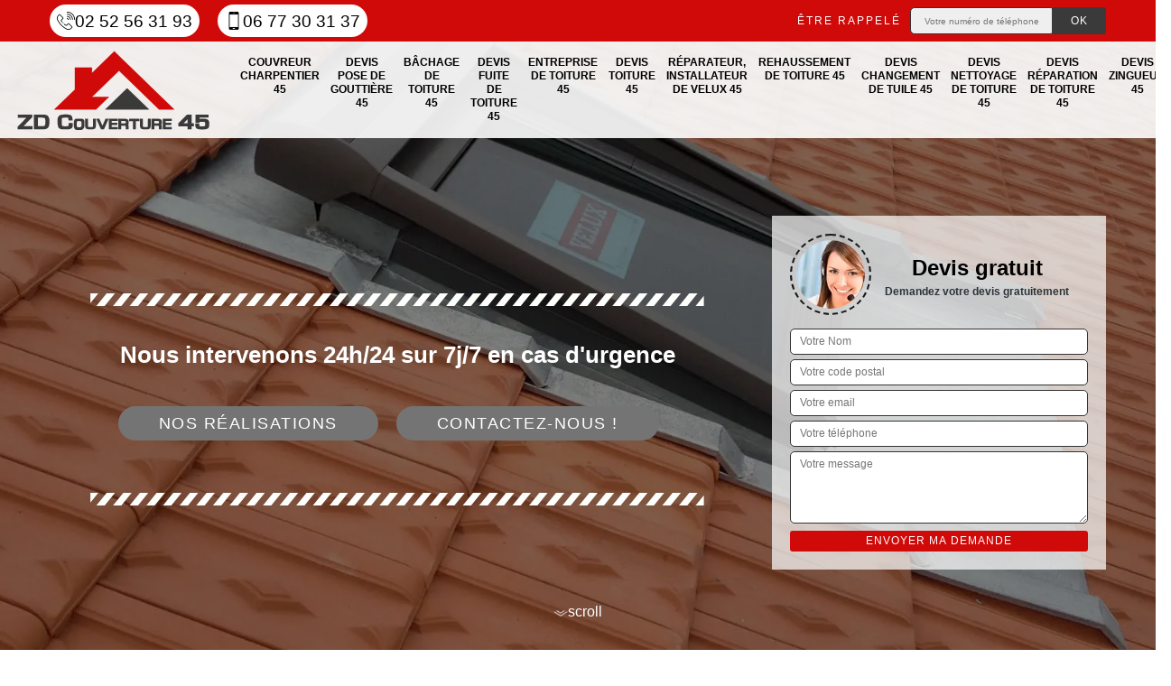

--- FILE ---
content_type: text/html; charset=UTF-8
request_url: https://www.couvreur-charpentier-45.fr/artisan-reparateur-instalateur-velux-cravant-45190
body_size: 6485
content:
<!DOCTYPE html><html dir="ltr" lang="fr-FR"><head><meta charset="UTF-8" /><meta name=viewport content="width=device-width, initial-scale=1.0, minimum-scale=1.0 maximum-scale=1.0"><meta http-equiv="content-type" content="text/html; charset=UTF-8" ><title>Artisan réparateur, installateur de velux à Cravant tel: 02.52.56.31.93</title><meta name="description" content="Excellent couvreur à Cravant 45190, ZD Couverture est tout à fait qualifié pour s'occuper de la réparation et de l'installation de votre velux, propose un tarif raisonnable pour s'en occuper"><link rel="shortcut icon" href="/skins/default/images/p/favicon.ico" type="image/x-icon"><link rel="icon" href="/skins/default/images/p/favicon.ico" type="image/x-icon"><link href="/skins/default/css/style.css" rel="stylesheet" type="text/css"/><link rel="preconnect" href="https://www.googletagmanager.com"><link rel="preconnect" href="https://nominatim.openstreetmap.org"></head><body class="Desktop ville"><div class="wrapper-container"><header class="site-header header"><div class="top_bar"><div class="container"><div class="right-header d-flex align-items-center justify-content-between"><div class="tel-top_"><a href="tel:0252563193"><img loading="lazy" src="/skins/default/images/img/fixe-bl.webp" loading="lazy" alt="fixe-top">02 52 56 31 93</a><a href="tel:0677303137"><img loading="lazy" src="/skins/default/images/img/portable-bl.webp" loading="lazy" alt="portable-top">06 77 30 31 37</a></div><div class="Top_rappel"><form action="/message.php" method="post" id="rappel_immediat"><input type="text" name="mail" id="mail2" value=""><input type="hidden" name="type" value="rappel"><strong>Être rappelé</strong><input type="text" name="numtel" required="" placeholder="Votre numéro de téléphone ..." class="input-form"><input type="submit" name="OK" value="OK" class="btn-devis-gratuit"></form></div></div></div></div><div class="main-bar"><div class="container"><div class="d-flex justify-content-between align-items-center"><a href="/" title="logo-couvreur-45-zd-couverture" class="logo"><img loading="lazy" src="/skins/default/images/p/Logo-zd-couverture.png" loading="lazy" alt="couvreur-zd-couverture" /></a><nav class="nav justify-content-between"><ul class="nav-list"><li class="nav-item"><a href="/">Couvreur charpentier 45</a></li><li class="nav-item"><a href="devis-pose-gouttiere-loiret-45">Devis pose de gouttière 45</a></li><li class="nav-item"><a href="entreprise-bachage-toiture-loiret-45">Bâchage de toiture 45</a></li><li class="nav-item"><a href="devis-fuite-toiture-loiret-45">Devis fuite de toiture 45</a></li><li class="nav-item"><a href="entreprise-toiture-loiret-45">Entreprise de toiture 45</a></li><li class="nav-item"><a href="devis-toiture-loiret-45">Devis toiture 45</a></li><li class="nav-item"><a href="artisan-reparateur-instalateur-velux-loiret-45">Réparateur, installateur de velux 45</a></li><li class="nav-item"><a href="entreprise-rehaussement-toiture-loiret-45">Rehaussement de toiture 45</a></li><li class="nav-item"><a href="devis-changement-tuile-loiret-45">Devis changement de tuile 45</a></li><li class="nav-item"><a href="devis-nettoyage-toiture-loiret-45">Devis nettoyage de toiture 45</a></li><li class="nav-item"><a href="devis-reparation-toiture-loiret-45">Devis réparation de toiture 45</a></li><li class="nav-item"><a href="devis-zingueur-loiret-45">Devis zingueur 45</a></li></ul></nav></div></div></div></header><section  class="intro_section page_mainslider"><div class="main-slider__scroll m-uppercase" id="main-slider__scroll"><a href="#scroll1"><img loading="lazy" src="/skins/default/images/img/scroll.webp" loading="lazy" alt="scroll-top"><span>scroll</span></a></div><div class="flexslider"><ul role="tablist" class="slides"><li role="tab" style="background-image: url(/skins/default/images/p/reparateur-installateur-de-velux-45.webp);"></li></ul><div class="container"><div class="captionSlider"><div class="row align-items-center"><div class="col-md-8"><div class="slide_description_wrapper"><div class="slide_description"><img loading="lazy" src="/skins/default/images/img/sep-line-white.webp" loading="lazy" alt="" class="mb-4" /><div class="intro-layer"><p class="grey"><span>Nous intervenons 24h/24 sur 7j/7 en cas d'urgence</span></p></div><div class="btn_"><a class="header-realisation" href="/realisations">Nos réalisations</a><a class="header-realisation" href="/contact" >Contactez-nous !</a></div><img loading="lazy" src="/skins/default/images/img/sep-line-white.webp" loading="lazy" alt="" class="mt-5" /></div></div></div><div class="col-md-4"><div class="DevisSlider"><div class="Devigratuit"><form action="/message.php" method="post" id="Devis_form"><input type="text" name="mail" id="mail" value=""><div class="devis-titre text-center"><div class="call-img"><img loading="lazy" src="/skins/default/images/img/call.webp" loading="lazy" alt="Devis gratuit"/></div><div class="titre-h3"><b>Devis gratuit <span>Demandez votre devis gratuitement</span></b></div></div><input type="text" name="nom" required="" class="input-form" placeholder="Votre Nom"><input type="text" name="code_postal" required="" class="input-form" placeholder="Votre code postal"><input type="text" name="email" required="" class="input-form" placeholder="Votre email"><input type="text" name="telephone" required="" class="input-form" placeholder="Votre téléphone"><textarea name="message" required="" class="input-form" placeholder="Votre message"></textarea><div class="text-center"><input type="submit" value="Envoyer ma demande" class="btn-devis-gratuit"></div></form></div></div></div></div></div></div></div></section><div class="partenaires"><div class="container"><div class="logo-part"><img loading="lazy" src="/skins/default/images/img/devis-logo.webp" alt="Devis"><img loading="lazy" src="/skins/default/images/img/urgence-logo.webp" alt="Urgence"><img loading="lazy" src="/skins/default/images/img/delais_respectes.webp" alt="delais respecté" style="width: 105px;"><img loading="lazy" src="/skins/default/images/img/garantie-decennale.webp" alt="garantie décennale"><img loading="lazy" src="/skins/default/images/img/artisan.webp" alt="artisan"><img loading="lazy" src="/skins/default/images/img/camion-benne.webp" alt="camion-benne"><img loading="lazy" src="/skins/default/images/img/camion-nacelle.webp" alt="camion-nacelle"><img loading="lazy" src="/skins/default/images/img/assurance-april.webp" alt="assurance-april"></div></div></div><section class="sect4">
	<div class="container">
		<div class="categ">			 
						<a href="/" class="services-item">
				<img loading="lazy" src="/skins/default/images/p/cat-couvreur-charpentier-zd-couverture.webp" alt="couvreur-charpentier-45-45" loading="lazy"/>
				<span>Couvreur charpentier 45</span>
			</a>
						<a href="devis-pose-gouttiere-loiret-45" class="services-item">
				<img loading="lazy" src="/skins/default/images/p/cat-devis-pose-de-gouttiere-zd-couverture.webp" alt="devis-pose-de-gouttiere-45-45" loading="lazy"/>
				<span>Devis pose de gouttière 45</span>
			</a>
						<a href="entreprise-bachage-toiture-loiret-45" class="services-item">
				<img loading="lazy" src="/skins/default/images/p/cat-bachage-de-toiture-zd-couverture.webp" alt="bachage-de-toiture-45-45" loading="lazy"/>
				<span>Bâchage de toiture 45</span>
			</a>
						<a href="devis-fuite-toiture-loiret-45" class="services-item">
				<img loading="lazy" src="/skins/default/images/p/cat-devis-fuite-de-toiture-zd-couverture.webp" alt="devis-fuite-de-toiture-45-45" loading="lazy"/>
				<span>Devis fuite de toiture 45</span>
			</a>
						<a href="entreprise-toiture-loiret-45" class="services-item">
				<img loading="lazy" src="/skins/default/images/p/cat-entreprise-de-toiture-zd-couverture.webp" alt="entreprise-de-toiture-45-45" loading="lazy"/>
				<span>Entreprise de toiture 45</span>
			</a>
						<a href="devis-toiture-loiret-45" class="services-item">
				<img loading="lazy" src="/skins/default/images/p/cat-devis-toiture-zd-couverture.webp" alt="devis-toiture-45-45" loading="lazy"/>
				<span>Devis toiture 45</span>
			</a>
						<a href="artisan-reparateur-instalateur-velux-loiret-45" class="services-item">
				<img loading="lazy" src="/skins/default/images/p/cat-reparateur-installateur-de-velux-zd-couverture.webp" alt="reparateur-installateur-de-velux-45-45" loading="lazy"/>
				<span>Réparateur, installateur de velux 45</span>
			</a>
						<a href="entreprise-rehaussement-toiture-loiret-45" class="services-item">
				<img loading="lazy" src="/skins/default/images/p/cat-rehaussement-de-toiture-zd-couverture.webp" alt="rehaussement-de-toiture-45-45" loading="lazy"/>
				<span>Rehaussement de toiture 45</span>
			</a>
						<a href="devis-changement-tuile-loiret-45" class="services-item">
				<img loading="lazy" src="/skins/default/images/p/cat-devis-changement-de-tuile-zd-couverture.webp" alt="devis-changement-de-tuile-45-45" loading="lazy"/>
				<span>Devis changement de tuile 45</span>
			</a>
						<a href="devis-nettoyage-toiture-loiret-45" class="services-item">
				<img loading="lazy" src="/skins/default/images/p/cat-devis-nettoyage-de-toiture-zd-couverture.webp" alt="devis-nettoyage-de-toiture-45-45" loading="lazy"/>
				<span>Devis nettoyage de toiture 45</span>
			</a>
						<a href="devis-reparation-toiture-loiret-45" class="services-item">
				<img loading="lazy" src="/skins/default/images/p/cat-devis-reparation-de-toiture-zd-couverture.webp" alt="devis-reparation-de-toiture-45-45" loading="lazy"/>
				<span>Devis réparation de toiture 45</span>
			</a>
						<a href="devis-zingueur-loiret-45" class="services-item">
				<img loading="lazy" src="/skins/default/images/p/cat-devis-zingueur-zd-couverture.webp" alt="devis-zingueur-45-45" loading="lazy"/>
				<span>Devis zingueur 45</span>
			</a>
					</div>
	</div>	
</section>
<div id="scroll1" class="wrap"><div class="container"><div class="row"><div class="col-md-8"><div class="main"><section class="sect5"><div class="block-middle"><h1>Artisan réparateur, installateur de velux Cravant 45190</h1><h2>Le devis installateur de velux de ZD Couverture pour avoir les détails sur la pose du dispositif</h2><p>Pour garantir l’installation parfaite de votre velux, l’expertise d’un couvreur zingueur qualifié est indispensable. L’artisan ZD Couverture qui se trouve à Cravant possède le savoir-faire et les connaissances nécessaires à cette opération. Après les métrés, il découpe la couverture sur toute son épaisseur. Puis il fixe le cadre et il installe la fenêtre de toit. Il finit par les travaux de raccordement et les travaux de contrôle. Ses prestations sont tout simplement exceptionnelles. Le devis installateur de velux mentionne les détails de l’intervention et une estimation du coût total des travaux. </p></div><div class="row justify-content-center"><div class="col-md-4"><div class="imgbg" style="background-image: url('/photos/3338427-reparateur-installateur-de-velux-zd-couverture-1.jpg');"></div></div><div class="col-md-8"><h2>Devis réparateur de velux sans engagement établit par ZD Couverture</h2><p>Les défectuosités du velux concernent le plus souvent les raccords. Le système d’ouverture n’arrive plus à fonctionner de manière correcte. Le vitrage peut se casser aussi après des années de bons et loyaux services. Pour connaitre les travaux à effectuer, les pièces et fournitures nécessaires et leur coût, demandez le devis du réparateur de velux ZD Couverture basé à Cravant dans le 45190. Le devis est établi gratuitement et il ne vous engage pas. Il vous permet de connaitre tous les détails de réparation et de préparer le budget correspondant. </p></div></div><div class="row justify-content-center"><div class="col-md-4"><div class="imgbg" style="background-image: url('/photos/3338427-reparateur-installateur-de-velux-zd-couverture-2.jpg');"></div></div><div class="col-md-8"><h2>Le devis réparateur installateur de velux préparé par l’entreprise ZD Couverture</h2><p>Notre entreprise ZD Couverture installée à Cravant regroupe plusieurs couvreurs zingueurs certifiés et hautement qualifiés. Lors de la réparation et surtout de l’installation de velux, ils réalisent de nombreuses opérations. La liste de ces travaux est donnée dans le devis réparateur installateur de velux. Les différents produits, les fournitures et le type de velux choisi sont mentionnés dans ce document ainsi que l’estimation des dépenses totales. Les responsables de l’entreprise fournissent rapidement le devis après avoir pris connaissance de la demande comportant les critères de choix en ce qui concerne la fenêtre de toit. </p></div></div><div class="row justify-content-center"><div class="col-md-4"><div class="imgbg" style="background-image: url('/photos/3338427-reparateur-installateur-de-velux-zd-couverture-3.jpg');"></div></div><div class="col-md-8"><h2>Tarif pratiqué par ZD Couverture pour l’installation de velux</h2><p>De nombreux types de fenêtre de toit sont disponibles sur le marché. Le tarif de l’installation de velux est fonction du modèle choisi, de sa taille et des travaux à effectuer. Le velux peut avoir une ouverture latérale, par projection ou par rotation qui peut être manuelle ou motorisée. Ce système est programmable et peut être géré à distance. Le prix varie suivant modèle et le tarif pratiqué par chaque professionnel. L’artisan couvreur zingueur ZD Couverture basé à Cravant est connu pour ses tarifs très abordables en pose de velux. Il assure ces travaux d’installation. </p></div></div><div class="row justify-content-center"><div class="col-md-4"><div class="imgbg" style="background-image: url('/photos/3338427-reparateur-installateur-de-velux-zd-couverture-4.jpg');"></div></div><div class="col-md-8"><h2>Bon installateur de velux à Cravant assurant un résultat parfait</h2><p>Les couvreurs de la société ZD Couverture sont des spécialistes de l'installation, du remplacement et de l'entretien des fenêtres de toit à Cravant. Ils ont plusieurs années d'expérience dans l'installation de fenêtres de toit. En bon installateur de velux dans le 45190, l’objectif de chaque couvreur est d’assurer un résultat parfait pour satisfaire chaque client et termine les travaux suivant le délai défini avant l’intervention. Le velux est un excellent moyen d’avoir plus de lumière naturelle dans votre maison. Mais pendant l’été, vous aurez aussi plus d’air dans votre maison grâce à ce dispositif. </p></div></div><div class="row justify-content-center"><div class="col-md-4"><div class="imgbg" style="background-image: url('/photos/3338427-reparateur-installateur-de-velux-zd-couverture-5.jpg');"></div></div><div class="col-md-8"><h2>ZD Couverture, installateur de fenêtre de toit à Cravant</h2><p>L’installation de fenêtre de toit améliore la ventilation dans une maison. Il y a aussi moins de perte de chaleur pendant l’hiver. Ce dispositif augmente la lumière naturelle dans une propriété, ce qui rend les pièces plus lumineuses et plus accueillantes. En choisissant le velux, vous avez un vaste choix, de style et de design, afin que vous puissiez trouver le bon produit pour votre propriété et qui complète la structure de votre toit. Faites appel à l’installateur de fenêtre de toit expérimenté de ZD Couverture si vous voulez profiter de ces différents avantages.</p></div></div><div class="row justify-content-center"><div class="col-md-4"><div class="imgbg" style="background-image: url('/photos/3338427-reparateur-installateur-de-velux-zd-couverture-6.jpg');"></div></div><div class="col-md-8"><h2>Couvreur installateur fenêtre de toit à Cravant</h2><p>Chez ZD Couverture, nous sommes spécialisés pour tous travaux sur les velux, ce qui signifie que nous offrons une expertise inégalée dans ce domaine. Nos installateurs de fenêtre de toit assurent la pose de ce dispositif, ce qui garantit que vous profiterez de divers avantages. Les fenêtres de toit offrent une excellente ventilation et plus de lumière naturelle. Une augmentation de la lumière naturelle améliorera le confort dans la maison. Faites donc appel à nos artisans pour la pose de velux. Nous proposons des tarifs pas chers dans tout le 45190. </p></div></div><div class="row justify-content-center"><div class="col-md-4"><div class="imgbg" style="background-image: url('/photos/3338427-reparateur-installateur-de-velux-zd-couverture-7.jpg');"></div></div><div class="col-md-8"><h2>Prix artisan installateur de velux </h2><p>Le prix d’intervention d’un artisan installateur de velux n’est pas fixe. Car, le coût de cette opération se calcul selon quelques critères comme : le type et la dimension de la fenêtre de toiture, l’accès dans le lieu d’intervention et la particularité de vos résultats attendus. Pour bien connaitre le prix d’installation ou de réparation de votre velux, nous vous recommandons fortement de passer directement une demande de devis de votre projet. Cette demande est très simple à réaliser. De plus, c’est sans frais et sans engagement.
</p></div></div><div class="row justify-content-center"><div class="col-md-4"><div class="imgbg" style="background-image: url('/photos/3338427-reparateur-installateur-de-velux-zd-couverture-8.jpg');"></div></div><div class="col-md-8"><h2>Réparateur installateur de velux très compétent dans le département 45190</h2><p>ZD Couverture est un réparateur installateur de velux réputé à Cravant. Il est entièrement au service de ses clients pour tous travaux en lien avec cette fenêtre de toit. Le velux est une ouverture sur le toit qui fournit une luminosité exceptionnelle dans une chambre. De par sa position, elle permet aussi une bonne ventilation dans la maison. Faites appel à ce couvreur zingueur pour la pose de velux ou sa réparation. Il dispose de toutes les compétences pour cela grâce à sa solide formation et à ses nombreuses années de pratique. </p></div></div><div class="row justify-content-center"><div class="col-md-4"><div class="imgbg" style="background-image: url('/photos/3338427-reparateur-installateur-de-velux-zd-couverture-9.jpg');"></div></div><div class="col-md-8"><h2>Installateur de velux pas cher à Cravant</h2><p>En ce moment de crise sanitaire, le pouvoir d’achat de nombreux foyer stagne. A cause de la perturbation des différents secteurs de travail, il existe des plusieurs familles qui sont obligées à retarder la mise en route de certain projet qui peut être considéré comme non vital. Mais sachez qu’avec l’équipe de ZD Couverture qui est un installateur de velux professionnel, nous effectuons une activité de pose de tout type de velux à prix entièrement abordable. Le but, c’est d’augmenter le confort chez vous pour que vous puissiez sentir bien chez votre habitat. Nous travaillons dans toute Cravant 45190. 
</p></div></div><div class="row justify-content-center"><div class="col-md-4"><div class="imgbg" style="background-image: url('/photos/3338427-reparateur-installateur-de-velux-zd-couverture-10.jpg');"></div></div><div class="col-md-8"><h2>Devis installateur de velux gratuit de la part de ZD Couverture</h2><p>Comme vous vivez à Cravant, choisissez le velux à isolation phonique si vous habitez à proximité d'une zone bruyante de la ville. Grâce à ce dispositif, vous bénéficiez d'une réduction sonore incroyable jusqu'à 50% (par rapport au velux standard). Notre équipe d'installateurs de velux dans le 45190 est expérimentée dans l'installation de fenêtres de toit pour les toits inclinés et les toits plats. Chez ZD Couverture, nous proposons le devis installateur de velux gratuitement. Il s’agit d’un document pour vous informer sur le coût total de la pose de votre velux. </p></div></div></section></div></div><div class="col-md-4"><div class="engagement"><b style="background-image: url('/skins/default/images/img/engagement.webp');"><span>Nos engagements</span></b><ul class="list-eng"><li>Devis et déplacement gratuits</li><li>Sans engagement</li><li>Artisan passionné</li><li>Prix imbattable</li><li>Travail de qualité</li></ul></div><div class="contact-tel"><div class="tel-block"><div class="tel-fixe"><span><img loading="lazy" src="/skins/default/images/img/fixe-bl.webp" alt="icon"></span><p><a href="tel:0252563193">02 52 56 31 93</a></p></div><div class="tel-portable"><span><img loading="lazy" src="/skins/default/images/img/portable-bl.webp" alt="icon"></span><p><a href="tel:0677303137">06 77 30 31 37</a></p></div></div><div class="contact-text"><span>Contactez-nous</span></div></div><div class="intervention-block-right"><div class="text-center"><img loading="lazy" src="/skins/default/images/img/urgence-logo.webp" alt="Devis gratuit"/></div><div class="text-intervention text-center"><div class="h3">NOUS INTERVENONS 7j/7 et 24h/24</div><p>En cas d’urgence, nous intervenons dans l’immédiat, n’hésitez pas à nous contacter via le formulaire ou à nous appeler.</p></div></div><div class="location"><b style="background-image: url('/skins/default/images/img/location.webp');"><span>Nous localiser</span></b><p>4 Av. Saint-Laurent<br/>  </p><div id="Map"></div></div></div></div></div></div><div class="devis-last-block"><div class="container"><h2 class="Titre">Autres services</h2><ul class="Liens"><li><a href="/entreprise-toiture-cravant-45190">Entreprise de toiture Cravant</a></li><li><a href="/devis-fuite-toiture-cravant-45190">Devis fuite de toiture Cravant</a></li><li><a href="/entreprise-bachage-toiture-cravant-45190">Bâchage de toiture Cravant</a></li><li><a href="/devis-pose-gouttiere-cravant-45190">Devis pose de gouttière Cravant</a></li><li><a href="/devis-zingueur-cravant-45190">Devis zingueur Cravant</a></li><li><a href="/devis-reparation-toiture-cravant-45190">Devis réparation de toiture Cravant</a></li><li><a href="/devis-nettoyage-toiture-cravant-45190">Devis nettoyage de toiture Cravant</a></li><li><a href="/devis-changement-tuile-cravant-45190">Devis changement de tuile Cravant</a></li><li><a href="/entreprise-rehaussement-toiture-cravant-45190">Rehaussement de toiture Cravant</a></li><li><a href="/artisan-couvreur-charpentier-cravant-45190">Couvreur charpentier Cravant</a></li><li><a href="/devis-toiture-cravant-45190">Devis toiture Cravant</a></li></ul></div></div><footer id="footer"><div class="footer-container"><div class="sf-bg"></div><div class="container"><div class="row"><div class="col-md-4"><div class="footer-logo"><a href="/" title="logo-couvreur-45-zd-couverture" class="logo"><img loading="lazy" src="/skins/default/images/p/Logo-zd-couverture.png" loading="lazy" alt="couvreur-zd-couverture"/></a><p class="adr">4 Av. Saint-Laurent<br>  </p></div></div><div class="col-md-8"><div class="lien-footer"><span>Nos Services</span><ul><li><a href="/" class="lien-item">Couvreur charpentier 45</a></li><li><a href="devis-pose-gouttiere-loiret-45" class="lien-item">Devis pose de gouttière 45</a></li><li><a href="entreprise-bachage-toiture-loiret-45" class="lien-item">Bâchage de toiture 45</a></li><li><a href="devis-fuite-toiture-loiret-45" class="lien-item">Devis fuite de toiture 45</a></li><li><a href="entreprise-toiture-loiret-45" class="lien-item">Entreprise de toiture 45</a></li><li><a href="devis-toiture-loiret-45" class="lien-item">Devis toiture 45</a></li><li><a href="artisan-reparateur-instalateur-velux-loiret-45" class="lien-item">Réparateur, installateur de velux 45</a></li><li><a href="entreprise-rehaussement-toiture-loiret-45" class="lien-item">Rehaussement de toiture 45</a></li><li><a href="devis-changement-tuile-loiret-45" class="lien-item">Devis changement de tuile 45</a></li><li><a href="devis-nettoyage-toiture-loiret-45" class="lien-item">Devis nettoyage de toiture 45</a></li><li><a href="devis-reparation-toiture-loiret-45" class="lien-item">Devis réparation de toiture 45</a></li><li><a href="devis-zingueur-loiret-45" class="lien-item">Devis zingueur 45</a></li></ul></div></div></div></div></div><div class="copyright">© 2025 - 2026 - Tout droit réservé - <a href="/mentions-legales"> Mentions légales</a></div></footer>
</div></body><script src="/js/jquery-3.6.0.min.js"></script><script src="/js/scripts.js"></script><script src="skins/default/js/jquery.sticky.js"></script><script src="skins/default/js/slick.min.js"></script><script type="text/javascript">	

	var Support = 'Desktop';
	$(document).ready(function() {
		// scripts à lancer une fois la page chargée
				  initAnalytics('_');
		
        //stiky
        $(".site-header").sticky({ topSpacing: 0 });

           

        //Nav
       
        $('.nav-item').has('ul').prepend('<span class="nav-click"><i class="nav-arrow"></i></span>');
        $('.nav-mobile').click(function(){
          $('.nav-list').toggle();
        });
        $('.nav-list').on('click', '.nav-click', function(){
          $(this).siblings('.nav-submenu').toggle();
          $(this).children('.nav-arrow').toggleClass('nav-rotate');  
        });

        //slick
        $('.slides').slick({
            arrows:false,
            fade:true,
            speed:1000,
            autoplay: true,
            autoplaySpeed: 2000,
            pauseOnHover:false
        });     
        $('.categ').slick({

            slidesToShow: 6  ,
            slidesToScroll: 1,
            arrows:false,
            speed:1000,
            autoplay: true,
            autoplaySpeed: 3000
        }); 
        $('.imgRachat').slick({
            slidesToShow: 1,
            slidesToScroll: 1,
            arrows:false,
            speed:1000,
            autoplay: true,
            autoplaySpeed: 3000,
            vertical:true
        });       

        $('.slide-temoignage').slick({
                arrows:false,
                fade:false,
                speed:1000,
                autoplay: true,
                autoplaySpeed: 1000,
                pauseOnHover:false
            }); 
    
	});
</script>
<link rel="stylesheet" href="/js/leaflet/leaflet.css" />
<script src="/js/leaflet/leaflet.js"></script>
<script src="/js/map.js"></script>
<script>
    initMap('4 Av. Saint-Laurent,  ',16);
</script>
</html>


--- FILE ---
content_type: text/html; charset=UTF-8
request_url: https://www.couvreur-charpentier-45.fr/ajax.php
body_size: 126
content:
{"code_google_tags":"GTM-PMX3SXF","code_analytics":"G-TP0YVSQY3X","RGPD":null,"dbg":["Erreur  n'est pas reconnu."]}